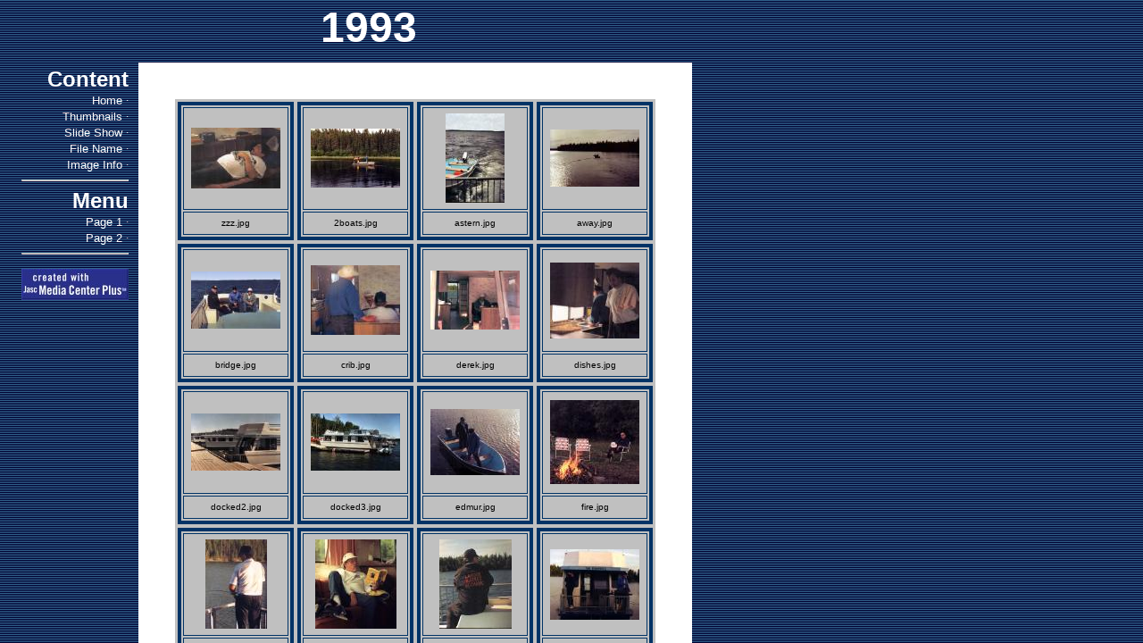

--- FILE ---
content_type: text/html
request_url: http://mjglass.brinkster.net/1993/1993.htm
body_size: 491
content:
<html>

<head>
<title>1993</title>
<META name="Generator" content="Jasc Media Center Plus 3.10">
</head>



<frameset cols="155, 620, *" frameborder=0 framespacing=0 border=0>
<frame src="1993-contents1.htm" scrolling="auto" name="content2">
<frame src="1993-main2.htm" scrolling="auto" name="main2">
<frame src="1993-blank.htm" scrolling="no" name="blank">
<noframes>
Sorry, a frames-capable browser is required to view this document.
</noframes>
</frameset>


</html>
 

--- FILE ---
content_type: text/html
request_url: http://mjglass.brinkster.net/1993/1993-contents1.htm
body_size: 2518
content:
<HTML>
<HEAD>
<TITLE>Album Title</TITLE>

<style type="text/css">

<!--


A {text-decoration: none}


-->

</style>

<SCRIPT TYPE="text/javascript" LANGUAGE="JavaScript" SRC="base.js"></SCRIPT>
<META name="Generator" content="Jasc Media Center Plus 3.10">
</HEAD>

<BODY background="_mcexpt_bg1.gif" TOPMARGIN="0">




<table width=125 align=right>
<tr>
<td align=right valign=top>

<br><br><br><br>

<Font size="5" face="Impact,Arial,Helv,Helvetica,Swiss" color="#FFFFFF"><b>Content</b></font><br>


<a target="new" href="http://www27.brinkster.com/mjglass/pages/prologue.htm" target="parent">
<Font size="2" face="Verdana,Arial,Helvetica" color="#FFFFFF">Home</font></a>
<Font size="2" color="#FFFFFF" FACE="Symbol">&#183;</font><br>


<a target="thumbnails2" href="1993-thumbs1.htm">
<Font size="2" face="Verdana,Arial,Helvetica" color="#FFFFFF">Thumbnails</font></a>
<Font size="2" color="#FFFFFF" FACE="Symbol">&#183;</font><br>


<a target="thumbnails2" href="1993-s0001.htm">
<Font size="2" face="Verdana,Arial,Helvetica" color="#FFFFFF">Slide Show</font></a>
<Font size="2" color="#FFFFFF" FACE="Symbol">&#183;</font><br>


<a target="thumbnails2" href="1993-filename1.htm">
<Font size="2" face="Verdana,Arial,Helvetica" color="#FFFFFF">File Name</font>
<Font size="2" color="#FFFFFF" FACE="Symbol">&#183;</font></a><bR>

<a target="thumbnails2" href="1993-i0001.htm">
<Font size="2" face="Verdana,Arial,Helvetica" color="#FFFFFF">Image Info</font>
<Font size="2" color="#FFFFFF" FACE="Symbol">&#183;</font></a><bR>
<hr>


<Font size="5" face="Impact,Arial,Helv,Helvetica,Swiss" color="#FFFFFF"><b>Menu</b></font><br>

<a target="thumbnails2" href="1993-thumbs1.htm" onclick="contents('1993-contents1.htm');">
<Font size="2" face="Verdana,Arial,Helvetica" color="#FFFFFF">Page 1</font>
<Font size="2" color="#FFFFFF" FACE="Symbol">&#183;</font></a><bR>
<a target="thumbnails2" href="1993-thumbs2.htm" onclick="contents('1993-contents2.htm');">
<Font size="2" face="Verdana,Arial,Helvetica" color="#FFFFFF">Page 2</font>
<Font size="2" color="#FFFFFF" FACE="Symbol">&#183;</font></a><bR>


<hr>

<!-- remove this section to get rid of the "created with Jasc Media Center Plus" button -->
<p align=center><a href="http://www.jasc.com/mcp_more.asp" target="_blank"><img src="_MCPbtn.jpg" border=0 alt="created with Jasc Media Center Plus" width="120" height="35"></a></p>
<!-- end of section -->

</td></tr></table>

</body>
</html>
 

--- FILE ---
content_type: text/html
request_url: http://mjglass.brinkster.net/1993/1993-main2.htm
body_size: 420
content:
<html>

<head>
<title>1993</title>
<META name="Generator" content="Jasc Media Center Plus 3.10">
</head>

<frameset rows="70, *" frameborder=0 framespacing=0 border=0>
<frame src="1993-title.htm" scrolling="no" name="title">
<frame src="1993-thumbs1.htm" scrolling="auto" name="thumbnails2">
<noframes>
Sorry, a frames-capable browser is required to view this document.
</noframes>
</frameset>

</html>
 

--- FILE ---
content_type: text/html
request_url: http://mjglass.brinkster.net/1993/1993-blank.htm
body_size: 173
content:
<HTML>
<HEAD>
<TITLE>1993</TITLE>
<META name="Generator" content="Jasc Media Center Plus 3.10">
</HEAD>

<BODY background="_mcexpt_bg2.gif">



</body>
</html>
 

--- FILE ---
content_type: text/html
request_url: http://mjglass.brinkster.net/1993/1993-title.htm
body_size: 393
content:
<HTML>
<HEAD>
<TITLE>1993</TITLE>
<META name="Generator" content="Jasc Media Center Plus 3.10">
</HEAD>

<BODY bgcolor="#c0c0c0" background="_mcexpt_bg2.gif" topmargin=0>

<table width=500><tr valign=top><td align=left>

<center>
<Font size="7" face="Impact,Arial,Helv,Helvetica,Swiss" color="#FFFFFF"><b>1993</b></font><br>

</center>

</td></tr></table>

</body>
</html>
 

--- FILE ---
content_type: text/html
request_url: http://mjglass.brinkster.net/1993/1993-thumbs1.htm
body_size: 10307
content:
<HTML>
<HEAD>
<TITLE>1993</TITLE>

<SCRIPT TYPE="text/javascript" LANGUAGE="JavaScript" SRC="base.js"></SCRIPT>
<META name="Generator" content="Jasc Media Center Plus 3.10">
</HEAD>

<BODY>


<Font size="2" face="Verdana,Arial,Helvetica" color="#003366">
<br></font><Br>

<TABLE ALIGN=CENTER BGCOLOR="#C0C0C0">
<TR ALIGN=CENTER>

<TD ALIGN=CENTER>
<TABLE WIDTH="130" HEIGHT="155" BGCOLOR="#C0C0C0" BORDER="4" BORDERCOLOR="#003366"> 
<TR VALIGN=CENTER>
<TD HEIGHT="115" ALIGN="CENTER">
<A HREF="1993-i0001.htm" style="text-decoration:none"> 
<IMG WIDTH=100 HEIGHT=68 SRC="1993-t0001.jpg" BORDER=0 ALT="zzz.jpg" onmouseOver="mHigh()" onmouseOut="mBack()"></a>
</TD></TR>
<TR VALIGN=CENTER>
<TD ALIGN="CENTER" BORDERCOLOR="#C0C0C0">
<A HREF="1993-i0001.htm" style="text-decoration:none"> 
<Font size="1" face="Verdana,Arial,Helvetica" color="#000000">zzz.jpg</FONT></a>
</TD></TR>
</TABLE>
</TD> 

<TD ALIGN=CENTER>
<TABLE WIDTH="130" HEIGHT="155" BGCOLOR="#C0C0C0" BORDER="4" BORDERCOLOR="#003366"> 
<TR VALIGN=CENTER>
<TD HEIGHT="115" ALIGN="CENTER">
<A HREF="1993-i0002.htm" style="text-decoration:none"> 
<IMG WIDTH=100 HEIGHT=66 SRC="1993-t0002.jpg" BORDER=0 ALT="2boats.jpg" onmouseOver="mHigh()" onmouseOut="mBack()"></a>
</TD></TR>
<TR VALIGN=CENTER>
<TD ALIGN="CENTER" BORDERCOLOR="#C0C0C0">
<A HREF="1993-i0002.htm" style="text-decoration:none"> 
<Font size="1" face="Verdana,Arial,Helvetica" color="#000000">2boats.jpg</FONT></a>
</TD></TR>
</TABLE>
</TD> 

<TD ALIGN=CENTER>
<TABLE WIDTH="130" HEIGHT="155" BGCOLOR="#C0C0C0" BORDER="4" BORDERCOLOR="#003366"> 
<TR VALIGN=CENTER>
<TD HEIGHT="115" ALIGN="CENTER">
<A HREF="1993-i0003.htm" style="text-decoration:none"> 
<IMG WIDTH=66 HEIGHT=100 SRC="1993-t0003.jpg" BORDER=0 ALT="astern.jpg" onmouseOver="mHigh()" onmouseOut="mBack()"></a>
</TD></TR>
<TR VALIGN=CENTER>
<TD ALIGN="CENTER" BORDERCOLOR="#C0C0C0">
<A HREF="1993-i0003.htm" style="text-decoration:none"> 
<Font size="1" face="Verdana,Arial,Helvetica" color="#000000">astern.jpg</FONT></a>
</TD></TR>
</TABLE>
</TD> 

<TD ALIGN=CENTER>
<TABLE WIDTH="130" HEIGHT="155" BGCOLOR="#C0C0C0" BORDER="4" BORDERCOLOR="#003366"> 
<TR VALIGN=CENTER>
<TD HEIGHT="115" ALIGN="CENTER">
<A HREF="1993-i0004.htm" style="text-decoration:none"> 
<IMG WIDTH=100 HEIGHT=64 SRC="1993-t0004.jpg" BORDER=0 ALT="away.jpg" onmouseOver="mHigh()" onmouseOut="mBack()"></a>
</TD></TR>
<TR VALIGN=CENTER>
<TD ALIGN="CENTER" BORDERCOLOR="#C0C0C0">
<A HREF="1993-i0004.htm" style="text-decoration:none"> 
<Font size="1" face="Verdana,Arial,Helvetica" color="#000000">away.jpg</FONT></a>
</TD></TR>
</TABLE>
</TD> 

</TR>
<TR>

<TD ALIGN=CENTER>
<TABLE WIDTH="130" HEIGHT="155" BGCOLOR="#C0C0C0" BORDER="4" BORDERCOLOR="#003366"> 
<TR VALIGN=CENTER>
<TD HEIGHT="115" ALIGN="CENTER">
<A HREF="1993-i0005.htm" style="text-decoration:none"> 
<IMG WIDTH=100 HEIGHT=64 SRC="1993-t0005.jpg" BORDER=0 ALT="bridge.jpg" onmouseOver="mHigh()" onmouseOut="mBack()"></a>
</TD></TR>
<TR VALIGN=CENTER>
<TD ALIGN="CENTER" BORDERCOLOR="#C0C0C0">
<A HREF="1993-i0005.htm" style="text-decoration:none"> 
<Font size="1" face="Verdana,Arial,Helvetica" color="#000000">bridge.jpg</FONT></a>
</TD></TR>
</TABLE>
</TD> 

<TD ALIGN=CENTER>
<TABLE WIDTH="130" HEIGHT="155" BGCOLOR="#C0C0C0" BORDER="4" BORDERCOLOR="#003366"> 
<TR VALIGN=CENTER>
<TD HEIGHT="115" ALIGN="CENTER">
<A HREF="1993-i0006.htm" style="text-decoration:none"> 
<IMG WIDTH=100 HEIGHT=78 SRC="1993-t0006.jpg" BORDER=0 ALT="crib.jpg" onmouseOver="mHigh()" onmouseOut="mBack()"></a>
</TD></TR>
<TR VALIGN=CENTER>
<TD ALIGN="CENTER" BORDERCOLOR="#C0C0C0">
<A HREF="1993-i0006.htm" style="text-decoration:none"> 
<Font size="1" face="Verdana,Arial,Helvetica" color="#000000">crib.jpg</FONT></a>
</TD></TR>
</TABLE>
</TD> 

<TD ALIGN=CENTER>
<TABLE WIDTH="130" HEIGHT="155" BGCOLOR="#C0C0C0" BORDER="4" BORDERCOLOR="#003366"> 
<TR VALIGN=CENTER>
<TD HEIGHT="115" ALIGN="CENTER">
<A HREF="1993-i0007.htm" style="text-decoration:none"> 
<IMG WIDTH=100 HEIGHT=66 SRC="1993-t0007.jpg" BORDER=0 ALT="derek.jpg" onmouseOver="mHigh()" onmouseOut="mBack()"></a>
</TD></TR>
<TR VALIGN=CENTER>
<TD ALIGN="CENTER" BORDERCOLOR="#C0C0C0">
<A HREF="1993-i0007.htm" style="text-decoration:none"> 
<Font size="1" face="Verdana,Arial,Helvetica" color="#000000">derek.jpg</FONT></a>
</TD></TR>
</TABLE>
</TD> 

<TD ALIGN=CENTER>
<TABLE WIDTH="130" HEIGHT="155" BGCOLOR="#C0C0C0" BORDER="4" BORDERCOLOR="#003366"> 
<TR VALIGN=CENTER>
<TD HEIGHT="115" ALIGN="CENTER">
<A HREF="1993-i0008.htm" style="text-decoration:none"> 
<IMG WIDTH=100 HEIGHT=85 SRC="1993-t0008.jpg" BORDER=0 ALT="dishes.jpg" onmouseOver="mHigh()" onmouseOut="mBack()"></a>
</TD></TR>
<TR VALIGN=CENTER>
<TD ALIGN="CENTER" BORDERCOLOR="#C0C0C0">
<A HREF="1993-i0008.htm" style="text-decoration:none"> 
<Font size="1" face="Verdana,Arial,Helvetica" color="#000000">dishes.jpg</FONT></a>
</TD></TR>
</TABLE>
</TD> 

</TR>
<TR>

<TD ALIGN=CENTER>
<TABLE WIDTH="130" HEIGHT="155" BGCOLOR="#C0C0C0" BORDER="4" BORDERCOLOR="#003366"> 
<TR VALIGN=CENTER>
<TD HEIGHT="115" ALIGN="CENTER">
<A HREF="1993-i0009.htm" style="text-decoration:none"> 
<IMG WIDTH=100 HEIGHT=64 SRC="1993-t0009.jpg" BORDER=0 ALT="docked2.jpg" onmouseOver="mHigh()" onmouseOut="mBack()"></a>
</TD></TR>
<TR VALIGN=CENTER>
<TD ALIGN="CENTER" BORDERCOLOR="#C0C0C0">
<A HREF="1993-i0009.htm" style="text-decoration:none"> 
<Font size="1" face="Verdana,Arial,Helvetica" color="#000000">docked2.jpg</FONT></a>
</TD></TR>
</TABLE>
</TD> 

<TD ALIGN=CENTER>
<TABLE WIDTH="130" HEIGHT="155" BGCOLOR="#C0C0C0" BORDER="4" BORDERCOLOR="#003366"> 
<TR VALIGN=CENTER>
<TD HEIGHT="115" ALIGN="CENTER">
<A HREF="1993-i0010.htm" style="text-decoration:none"> 
<IMG WIDTH=100 HEIGHT=64 SRC="1993-t0010.jpg" BORDER=0 ALT="docked3.jpg" onmouseOver="mHigh()" onmouseOut="mBack()"></a>
</TD></TR>
<TR VALIGN=CENTER>
<TD ALIGN="CENTER" BORDERCOLOR="#C0C0C0">
<A HREF="1993-i0010.htm" style="text-decoration:none"> 
<Font size="1" face="Verdana,Arial,Helvetica" color="#000000">docked3.jpg</FONT></a>
</TD></TR>
</TABLE>
</TD> 

<TD ALIGN=CENTER>
<TABLE WIDTH="130" HEIGHT="155" BGCOLOR="#C0C0C0" BORDER="4" BORDERCOLOR="#003366"> 
<TR VALIGN=CENTER>
<TD HEIGHT="115" ALIGN="CENTER">
<A HREF="1993-i0011.htm" style="text-decoration:none"> 
<IMG WIDTH=100 HEIGHT=74 SRC="1993-t0011.jpg" BORDER=0 ALT="edmur.jpg" onmouseOver="mHigh()" onmouseOut="mBack()"></a>
</TD></TR>
<TR VALIGN=CENTER>
<TD ALIGN="CENTER" BORDERCOLOR="#C0C0C0">
<A HREF="1993-i0011.htm" style="text-decoration:none"> 
<Font size="1" face="Verdana,Arial,Helvetica" color="#000000">edmur.jpg</FONT></a>
</TD></TR>
</TABLE>
</TD> 

<TD ALIGN=CENTER>
<TABLE WIDTH="130" HEIGHT="155" BGCOLOR="#C0C0C0" BORDER="4" BORDERCOLOR="#003366"> 
<TR VALIGN=CENTER>
<TD HEIGHT="115" ALIGN="CENTER">
<A HREF="1993-i0012.htm" style="text-decoration:none"> 
<IMG WIDTH=100 HEIGHT=94 SRC="1993-t0012.jpg" BORDER=0 ALT="fire.jpg" onmouseOver="mHigh()" onmouseOut="mBack()"></a>
</TD></TR>
<TR VALIGN=CENTER>
<TD ALIGN="CENTER" BORDERCOLOR="#C0C0C0">
<A HREF="1993-i0012.htm" style="text-decoration:none"> 
<Font size="1" face="Verdana,Arial,Helvetica" color="#000000">fire.jpg</FONT></a>
</TD></TR>
</TABLE>
</TD> 

</TR>
<TR>

<TD ALIGN=CENTER>
<TABLE WIDTH="130" HEIGHT="155" BGCOLOR="#C0C0C0" BORDER="4" BORDERCOLOR="#003366"> 
<TR VALIGN=CENTER>
<TD HEIGHT="115" ALIGN="CENTER">
<A HREF="1993-i0013.htm" style="text-decoration:none"> 
<IMG WIDTH=69 HEIGHT=100 SRC="1993-t0013.jpg" BORDER=0 ALT="fisher.jpg" onmouseOver="mHigh()" onmouseOut="mBack()"></a>
</TD></TR>
<TR VALIGN=CENTER>
<TD ALIGN="CENTER" BORDERCOLOR="#C0C0C0">
<A HREF="1993-i0013.htm" style="text-decoration:none"> 
<Font size="1" face="Verdana,Arial,Helvetica" color="#000000">fisher.jpg</FONT></a>
</TD></TR>
</TABLE>
</TD> 

<TD ALIGN=CENTER>
<TABLE WIDTH="130" HEIGHT="155" BGCOLOR="#C0C0C0" BORDER="4" BORDERCOLOR="#003366"> 
<TR VALIGN=CENTER>
<TD HEIGHT="115" ALIGN="CENTER">
<A HREF="1993-i0014.htm" style="text-decoration:none"> 
<IMG WIDTH=91 HEIGHT=100 SRC="1993-t0014.jpg" BORDER=0 ALT="mcmanus.jpg" onmouseOver="mHigh()" onmouseOut="mBack()"></a>
</TD></TR>
<TR VALIGN=CENTER>
<TD ALIGN="CENTER" BORDERCOLOR="#C0C0C0">
<A HREF="1993-i0014.htm" style="text-decoration:none"> 
<Font size="1" face="Verdana,Arial,Helvetica" color="#000000">mcmanus.jpg</FONT></a>
</TD></TR>
</TABLE>
</TD> 

<TD ALIGN=CENTER>
<TABLE WIDTH="130" HEIGHT="155" BGCOLOR="#C0C0C0" BORDER="4" BORDERCOLOR="#003366"> 
<TR VALIGN=CENTER>
<TD HEIGHT="115" ALIGN="CENTER">
<A HREF="1993-i0015.htm" style="text-decoration:none"> 
<IMG WIDTH=81 HEIGHT=100 SRC="1993-t0015.jpg" BORDER=0 ALT="mech.jpg" onmouseOver="mHigh()" onmouseOut="mBack()"></a>
</TD></TR>
<TR VALIGN=CENTER>
<TD ALIGN="CENTER" BORDERCOLOR="#C0C0C0">
<A HREF="1993-i0015.htm" style="text-decoration:none"> 
<Font size="1" face="Verdana,Arial,Helvetica" color="#000000">mech.jpg</FONT></a>
</TD></TR>
</TABLE>
</TD> 

<TD ALIGN=CENTER>
<TABLE WIDTH="130" HEIGHT="155" BGCOLOR="#C0C0C0" BORDER="4" BORDERCOLOR="#003366"> 
<TR VALIGN=CENTER>
<TD HEIGHT="115" ALIGN="CENTER">
<A HREF="1993-i0016.htm" style="text-decoration:none"> 
<IMG WIDTH=100 HEIGHT=79 SRC="1993-t0016.jpg" BORDER=0 ALT="moored.jpg" onmouseOver="mHigh()" onmouseOut="mBack()"></a>
</TD></TR>
<TR VALIGN=CENTER>
<TD ALIGN="CENTER" BORDERCOLOR="#C0C0C0">
<A HREF="1993-i0016.htm" style="text-decoration:none"> 
<Font size="1" face="Verdana,Arial,Helvetica" color="#000000">moored.jpg</FONT></a>
</TD></TR>
</TABLE>
</TD> 

</TR>
</TABLE>


<br>
<hr width=400 align=center>

<p align=center><Font size="1" face="Verdana,Arial,Helvetica" color="#003366">[</font>


<Font size="1" face="Verdana,Arial,Helvetica" color="#c0c0c0">Prev Page</font>

<Font size="1" face="Verdana,Arial,Helvetica" color="#003366">&lt;---&gt;</font>

<a href="1993-thumbs2.htm" style="text-decoration:none">
<Font size="1" face="Verdana,Arial,Helvetica" color="#003366">Next Page</font></a>


<Font size="1" face="Verdana,Arial,Helvetica" color="#003366">]</font></p>

</body>
</html>
 

--- FILE ---
content_type: application/x-javascript
request_url: http://mjglass.brinkster.net/1993/base.js
body_size: 963
content:
function openWindow(url, width, height)
{
	if ((width + 30 > screen.width) || (height + 60 > screen.height))
	{
	        width = width + 50;
                if (width > screen.width - 80)
			width = screen.width - 80;
	        height = height + 50;
		if (height > screen.height - 110)
			height = screen.height - 110;
		popupWin = window.open(url, "Image", "resizable,scrollbars,width=" + width + ",height=" + height + ",top=40,left=40,screenX=40,screenY=40");
	}
	else
	{
	        width = width + 18;
	        height = height + 26;
		popupWin = window.open(url, "Image", "resizable,width=" + width + ",height=" + height + ",top=40,left=40,screenX=40,screenY=40");
	}
}

function imageover(file)
{
	document.form1.img1.src = file;
}


function contents(file)
{
	self.location.replace(file);
}


function mHigh()
{
	event.srcElement.style.filter = "invert";
}

function mBack()
{
	event.srcElement.style.filter = "";
}




--- FILE ---
content_type: application/x-javascript
request_url: http://mjglass.brinkster.net/1993/base.js
body_size: 963
content:
function openWindow(url, width, height)
{
	if ((width + 30 > screen.width) || (height + 60 > screen.height))
	{
	        width = width + 50;
                if (width > screen.width - 80)
			width = screen.width - 80;
	        height = height + 50;
		if (height > screen.height - 110)
			height = screen.height - 110;
		popupWin = window.open(url, "Image", "resizable,scrollbars,width=" + width + ",height=" + height + ",top=40,left=40,screenX=40,screenY=40");
	}
	else
	{
	        width = width + 18;
	        height = height + 26;
		popupWin = window.open(url, "Image", "resizable,width=" + width + ",height=" + height + ",top=40,left=40,screenX=40,screenY=40");
	}
}

function imageover(file)
{
	document.form1.img1.src = file;
}


function contents(file)
{
	self.location.replace(file);
}


function mHigh()
{
	event.srcElement.style.filter = "invert";
}

function mBack()
{
	event.srcElement.style.filter = "";
}


